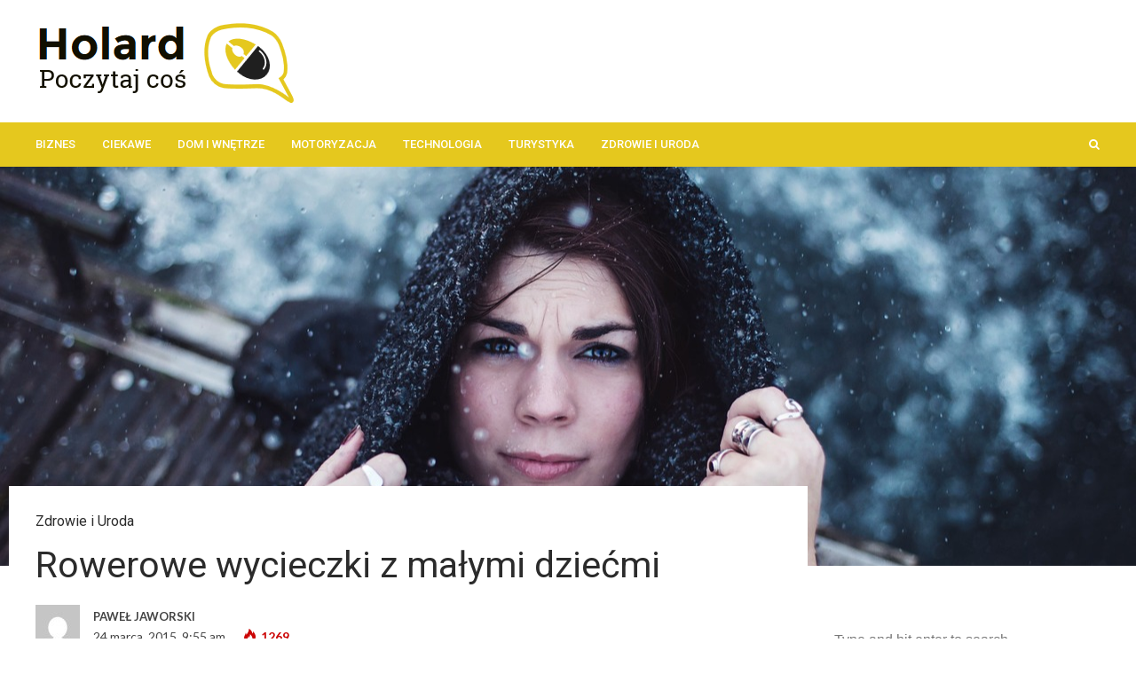

--- FILE ---
content_type: text/html; charset=UTF-8
request_url: https://holard.net/rowerowe-wycieczki-z-malymi-dziecmi/
body_size: 7767
content:
<!DOCTYPE html>
<html lang="pl-PL">

<head>
	<meta charset="UTF-8">
	<meta name="viewport" content="width=device-width, initial-scale=1, maximum-scale=1">
	<meta name="format-detection" content="telephone=no">
	<meta name="theme-color" content="#e5c81e">
	<link rel="profile" href="http://gmpg.org/xfn/11">
	<link rel="pingback" href="https://holard.net/xmlrpc.php">
		
	<title>Rowerowe wycieczki z małymi dziećmi &#8211; holard.net</title>
<link rel='dns-prefetch' href='//fonts.googleapis.com' />
<link rel='dns-prefetch' href='//s.w.org' />
<link rel="alternate" type="application/rss+xml" title="holard.net &raquo; Kanał z wpisami" href="https://holard.net/feed/" />
		<script type="text/javascript">
			window._wpemojiSettings = {"baseUrl":"https:\/\/s.w.org\/images\/core\/emoji\/13.0.0\/72x72\/","ext":".png","svgUrl":"https:\/\/s.w.org\/images\/core\/emoji\/13.0.0\/svg\/","svgExt":".svg","source":{"concatemoji":"https:\/\/holard.net\/wp-includes\/js\/wp-emoji-release.min.js?ver=5.5.17"}};
			!function(e,a,t){var n,r,o,i=a.createElement("canvas"),p=i.getContext&&i.getContext("2d");function s(e,t){var a=String.fromCharCode;p.clearRect(0,0,i.width,i.height),p.fillText(a.apply(this,e),0,0);e=i.toDataURL();return p.clearRect(0,0,i.width,i.height),p.fillText(a.apply(this,t),0,0),e===i.toDataURL()}function c(e){var t=a.createElement("script");t.src=e,t.defer=t.type="text/javascript",a.getElementsByTagName("head")[0].appendChild(t)}for(o=Array("flag","emoji"),t.supports={everything:!0,everythingExceptFlag:!0},r=0;r<o.length;r++)t.supports[o[r]]=function(e){if(!p||!p.fillText)return!1;switch(p.textBaseline="top",p.font="600 32px Arial",e){case"flag":return s([127987,65039,8205,9895,65039],[127987,65039,8203,9895,65039])?!1:!s([55356,56826,55356,56819],[55356,56826,8203,55356,56819])&&!s([55356,57332,56128,56423,56128,56418,56128,56421,56128,56430,56128,56423,56128,56447],[55356,57332,8203,56128,56423,8203,56128,56418,8203,56128,56421,8203,56128,56430,8203,56128,56423,8203,56128,56447]);case"emoji":return!s([55357,56424,8205,55356,57212],[55357,56424,8203,55356,57212])}return!1}(o[r]),t.supports.everything=t.supports.everything&&t.supports[o[r]],"flag"!==o[r]&&(t.supports.everythingExceptFlag=t.supports.everythingExceptFlag&&t.supports[o[r]]);t.supports.everythingExceptFlag=t.supports.everythingExceptFlag&&!t.supports.flag,t.DOMReady=!1,t.readyCallback=function(){t.DOMReady=!0},t.supports.everything||(n=function(){t.readyCallback()},a.addEventListener?(a.addEventListener("DOMContentLoaded",n,!1),e.addEventListener("load",n,!1)):(e.attachEvent("onload",n),a.attachEvent("onreadystatechange",function(){"complete"===a.readyState&&t.readyCallback()})),(n=t.source||{}).concatemoji?c(n.concatemoji):n.wpemoji&&n.twemoji&&(c(n.twemoji),c(n.wpemoji)))}(window,document,window._wpemojiSettings);
		</script>
		<style type="text/css">
img.wp-smiley,
img.emoji {
	display: inline !important;
	border: none !important;
	box-shadow: none !important;
	height: 1em !important;
	width: 1em !important;
	margin: 0 .07em !important;
	vertical-align: -0.1em !important;
	background: none !important;
	padding: 0 !important;
}
</style>
	<link rel='stylesheet' id='wp-block-library-css'  href='https://holard.net/wp-includes/css/dist/block-library/style.min.css?ver=5.5.17' type='text/css' media='all' />
<link rel='stylesheet' id='font-awesome-css'  href='https://holard.net/wp-content/plugins/js_composer/assets/lib/bower/font-awesome/css/font-awesome.min.css?ver=5.5.5' type='text/css' media='all' />
<link rel='stylesheet' id='js_composer_front-css'  href='https://holard.net/wp-content/plugins/js_composer/assets/css/js_composer.min.css?ver=5.5.5' type='text/css' media='all' />
<link rel='stylesheet' id='core-extend-css'  href='https://holard.net/wp-content/plugins/core-extend/assets/css/core-extend.css?ver=5.5.17' type='text/css' media='all' />
<link rel='stylesheet' id='mnky_main-css'  href='https://holard.net/wp-content/themes/bitz/style.css?ver=5.5.17' type='text/css' media='all' />
<style id='mnky_main-inline-css' type='text/css'>
		input[type='submit'], button, #wp-calendar #today, .pricing-box .plan-badge, .scrollToTop, .mm-header, .widget-area .widget .tagcloud a:hover, .page-links span, .page-links a:hover span, .pagination span.current, .pagination a:hover, blockquote.box-left, blockquote.box-right, blockquote.callout, #navigation-wrapper, #navigation-container, #navigation-inner, .article-labels span, .rating-bar-value, #site-navigation ul li.megamenu ul li.menu-label a, #mobile-site-navigation .mobile-menu-header{background-color:#e5c81e;}	::selection{background-color:#e5c81e;}::-moz-selection{background-color:#e5c81e;}#secondary-navigation-wrapper{background-color:rgba(229,200,30,0.98);}.header-search .searchform-wrapper {background-color:rgba(229,200,30,0.9);}		.themecolor_txt, a, a:hover, span.required,  blockquote.center p, #comments .comment-reply-link:hover,#comments .comment-meta a:hover, .vc_toggle_default .vc_toggle_title .vc_toggle_icon:after, .entry-header .entry-meta a:hover, #comments p.comment-notes:before, p.logged-in-as:before, p.must-log-in:before, .sticky .post-preview:after, .separator_w_icon i, .format-chat p:nth-child(odd):before,.author .author-info a, #comments .comment-navigation a:hover, .pagination a.next:hover, .pagination a.prev:hover, .footer-sidebar a:hover, .footer-sidebar .widget_nav_menu ul li.current-menu-item a:hover, .team_member_position, .heading_wrapper .heading_subtitle:after, .testimonials-slider .flex-control-paging li a.flex-active:after, .wpb_tour .wpb_tabs_nav li.ui-tabs-active a, .wpb_tour .wpb_tabs_nav li a:hover, .wpb_accordion .wpb_accordion_wrapper .wpb_accordion_header a:hover, .wpb_accordion .wpb_accordion_wrapper .wpb_accordion_header.ui-accordion-header-active a, #site-navigation .mnky-menu-posts .menu-post-container a:hover h6, .mnky-related-posts .related-post-container a:hover h6, .mnky-posts .mp-title a:hover, .mp-author a:hover, .entry-meta-blog .meta-author:hover, .archive-layout .entry-category a:hover, .mp-category a:hover, .rating_aspect_value .rating-value, .rating_summary_value, #mobile-site-navigation ul > li > a:hover, .woocommerce-MyAccount-navigation ul li.is-active a {color:#e5c81e;}					input[type='submit'], #comments .comment-reply-link:hover, input:focus,textarea:focus, blockquote.border p, blockquote.bold:after, .rating-bar-value:after, .woocommerce-MyAccount-navigation ul li.is-active {border-color:#e5c81e;} 	#main, #site-header #header-container, #top-bar, #mobile-site-header, #container, .inner, li.megamenu-tabs .submenu-content, #navigation-inner, .page-header h1, .page-header p, .header-search .search-input, #wrapper .author {max-width:1200px; }#site-navigation ul li.megamenu > ul, #site-navigation ul li.megamenu-tabs > ul.sub-menu {width:1200px; left: calc(50% - 600px);}@media only screen and (max-width : 1200px){ #site-navigation ul li.megamenu > ul, #site-navigation ul li.megamenu-tabs > ul.sub-menu {width:100%; left:0px;} }#navigation-wrapper, #navigation-container, #navigation-inner, #menu-sidebar{height:50px;}#site-navigation ul li a, #site-utility .search_button, #menu-sidebar .widget-container, .secondary-menu-toggle, .secondary-menu-toggle i, #site-utility .header_cart_link{line-height:50px;}.header-style-2 #site-logo img, .header-style-6 #site-logo img{max-height:50px;}#site-navigation ul li a {font-size:13px}#site-navigation ul li a, #site-utility .search_button, #site-navigation .header_cart_button, .toggle-mobile-menu i, #site-utility .header_cart_link i, .secondary-menu-toggle, #secondary-menu-sidebar .widget-title, #secondary-menu-sidebar ul li, #secondary-menu-sidebar ul ul li a, #secondary-menu-sidebar ul ul li a, .secondary-navigation-close, #secondary-navigation a, .header-search .search-input {color:#ffffff}#secondary-menu-sidebar .secondary-menu-widget-area {border-color:#ffffff}.header-style-1 #site-navigation, .header-style-2 #site-navigation, .header-style-3 #site-navigation{margin-left:-15px;}#site-navigation ul li ul li a:hover, #site-navigation ul li ul li.current-menu-item > a,.single-post #site-navigation ul li ul li.current_page_parent > a, #site-navigation ul li ul li.current-menu-ancestor > a {background-color:#f7f7f7}#site-navigation ul li ul li a, #site-navigation ul li ul li a:hover {color:#777777}#site-navigation ul li ul li a:hover {color:#777777}#site-navigation ul li.megamenu ul li ul li a:hover, #site-navigation ul li.megamenu ul li.current-menu-item > a, #site-navigation ul li.megamenu-tabs .submenu-content .tabs-nav li:hover > a, #site-navigation ul li.megamenu-tabs .submenu-content .tabs-nav li.nav-active a  {color:#e5c81e;}#site-navigation ul li.megamenu > ul > li > a, #site-navigation ul li.megamenu > ul > li > a:hover{color:#444444 !important}input[type='submit']:hover, button:hover {background-color:#2b2b2b}input[type='submit'], button, input[type='submit']:active, button:active {color:#ffffff}.entry-header .entry-meta, .entry-header .entry-meta a {color:#444444}.page-sidebar .widget{color:#454545}.entry-header{margin-top:-150px; margin-left:-30px; margin-right:-30px; background:#fff; padding: 30px 30px 0 30px;} @media only screen and (max-width: 767px) {.entry-header {margin-top:-60px;} }.views-low{color:#c4c4c4}.views-mid{color:#dd9933}.views-hot{color:#CB0404}body{color:#333333; font-size:16px}#content h4.wpb_toggle, .mp-author a, .entry-meta-blog .meta-author {color:#333333;}.single .entry-content{font-size:16px}h1{font-size:30px}h2{font-size:24px}h3{font-size:20px}h4{font-size:18px}h5{font-size:16px}h6{font-size:13px}h1, h2, h3, h4, h5, h6, h1 a, h2 a, h3 a, h4 a, h5 a, h6 a {color:#2b2b2b}
</style>
<link rel='stylesheet' id='mnky_post-icons-css'  href='https://holard.net/wp-content/themes/bitz/css/post-icons.css?ver=1' type='text/css' media='all' />
<link rel='stylesheet' id='mnky_google-font-lato-css'  href='https://fonts.googleapis.com/css?family=Lato:400,300,700,900' type='text/css' media='all' />
<link rel='stylesheet' id='mnky_google-font-roboto-css'  href='https://fonts.googleapis.com/css?family=Roboto:400,300,500,700,900' type='text/css' media='all' />
<script type='text/javascript' src='https://holard.net/wp-includes/js/jquery/jquery.js?ver=1.12.4-wp' id='jquery-core-js'></script>
<link rel="https://api.w.org/" href="https://holard.net/wp-json/" /><link rel="alternate" type="application/json" href="https://holard.net/wp-json/wp/v2/posts/370" /><link rel="EditURI" type="application/rsd+xml" title="RSD" href="https://holard.net/xmlrpc.php?rsd" />
<link rel="wlwmanifest" type="application/wlwmanifest+xml" href="https://holard.net/wp-includes/wlwmanifest.xml" /> 
<meta name="generator" content="WordPress 5.5.17" />
<link rel="canonical" href="https://holard.net/rowerowe-wycieczki-z-malymi-dziecmi/" />
<link rel='shortlink' href='https://holard.net/?p=370' />
<link rel="alternate" type="application/json+oembed" href="https://holard.net/wp-json/oembed/1.0/embed?url=https%3A%2F%2Fholard.net%2Frowerowe-wycieczki-z-malymi-dziecmi%2F" />
<link rel="alternate" type="text/xml+oembed" href="https://holard.net/wp-json/oembed/1.0/embed?url=https%3A%2F%2Fholard.net%2Frowerowe-wycieczki-z-malymi-dziecmi%2F&#038;format=xml" />
<meta name="generator" content="Powered by WPBakery Page Builder - drag and drop page builder for WordPress."/>
<!--[if lte IE 9]><link rel="stylesheet" type="text/css" href="https://holard.net/wp-content/plugins/js_composer/assets/css/vc_lte_ie9.min.css" media="screen"><![endif]--><noscript><style type="text/css"> .wpb_animate_when_almost_visible { opacity: 1; }</style></noscript></head>
	
	
<body class="post-template-default single single-post postid-370 single-format-standard sticky-sidebar wpb-js-composer js-comp-ver-5.5.5 vc_responsive" id="site-body" itemscope itemtype="http://schema.org/WebPage">
	<div id="wrapper">
		

	
		
			


	
<header id="mobile-site-header" class="mobile-header">
<div id="mobile-site-logo">
<h1 class="site-title"><a href="https://holard.net/" title="holard.net" rel="home">holard.net</a></h1></div>		
<a href="#mobile-site-navigation" class="toggle-mobile-menu"><i class="fa fa-bars"></i></a>	
</header>	
	

		
	<header id="site-header" class="header-style-1" itemscope itemtype="http://schema.org/WPHeader">
		<div id="header-wrapper">
			<div id="header-container" class="clearfix">
				<div id="site-logo">
					<a href="https://holard.net/"><img src="https://holard.net/wp-content/uploads/2018/11/holard.png" alt="holard.net" /></a>				</div>			

				<div id="header-sidebar" class="clearfix">

					<ul class="header-widget-area">
					<li id="custom_html-3" class="widget_text widget-container widget_custom_html"><div class="textwidget custom-html-widget"><script async src="//pagead2.googlesyndication.com/pagead/js/adsbygoogle.js"></script>
<!-- 728x90 -->
<ins class="adsbygoogle"
    style="display:inline-block;width:728px;height:90px"
    data-ad-client="ca-pub-4720536360252551"
    data-ad-slot="1498601752"></ins>
<script>
(adsbygoogle = window.adsbygoogle || []).push({});
</script></div></li>			</ul>
			

</div>
			</div><!-- #header-container -->
		</div><!-- #header-wrapper -->	
	</header><!-- #site-header -->

	<div id="navigation-wrapper" class="header-style-1">
		<div id="navigation-container">
			<div id="navigation-inner" class="clearfix">
				
				<nav id="site-navigation" itemscope itemtype="http://schema.org/SiteNavigationElement">
					<div class="menu-container"><ul id="menu-prawilne-menu" class="menu"><li id="menu-item-6303" class="menu-item menu-item-type-taxonomy menu-item-object-category menu-item-6303"><a href="https://holard.net/k/biznes/">Biznes</a></li>
<li id="menu-item-6304" class="menu-item menu-item-type-taxonomy menu-item-object-category menu-item-6304"><a href="https://holard.net/k/ciekawe/">Ciekawe</a></li>
<li id="menu-item-6305" class="menu-item menu-item-type-taxonomy menu-item-object-category menu-item-6305"><a href="https://holard.net/k/dom-i-wnetrze/">Dom i Wnętrze</a></li>
<li id="menu-item-6306" class="menu-item menu-item-type-taxonomy menu-item-object-category menu-item-6306"><a href="https://holard.net/k/motoryzacja/">Motoryzacja</a></li>
<li id="menu-item-6307" class="menu-item menu-item-type-taxonomy menu-item-object-category menu-item-6307"><a href="https://holard.net/k/technologia/">Technologia</a></li>
<li id="menu-item-6308" class="menu-item menu-item-type-taxonomy menu-item-object-category menu-item-6308"><a href="https://holard.net/k/turystyka/">Turystyka</a></li>
<li id="menu-item-6309" class="menu-item menu-item-type-taxonomy menu-item-object-category current-post-ancestor current-menu-parent current-post-parent menu-item-6309"><a href="https://holard.net/k/zdrowie-i-uroda/">Zdrowie i Uroda</a></li>
</ul></div>				</nav><!-- #site-navigation -->
								
				<div id="site-utility">
																
											<button id="trigger-header-search" class="search_button" type="button">
							<i class="fa fa-search"></i>
						</button>
											
					
				</div>
									
									<div class="header-search">
							<div class="searchform-wrapper">
		<form method="get" class="searchform" action="https://holard.net/">
			<input onfocus="this.value=''" onblur="this.value='Type and hit enter to search ...'" type="text" value="Type and hit enter to search ..." name="s" class="search-input" />
		</form>
	</div>					</div>
										
			</div><!-- #navigation-inner -->
		</div><!-- #navigation-container -->
	</div><!-- #navigation-wrapper -->
		
	
		

	
			
		<div class="pre-content" style="background-image:url(https://holard.net/wp-content/uploads/2018/11/woman-1245839_1280.jpg); background-size:cover; background-repeat:no-repeat; background-position:center;height:450px;">
					</div>
		
		
		
		
		
		<div id="main" class="clearfix">
			
		<div id="container" class="clearfix">

				<div id="content" class="float-left">
				
					
						
	<article itemtype="http://schema.org/Article" itemscope="" id="post-370" class="single-layout clearfix post-370 post type-post status-publish format-standard has-post-thumbnail hentry category-zdrowie-i-uroda tag-rowery" >
	
	<link itemprop="mainEntityOfPage" href="https://holard.net/rowerowe-wycieczki-z-malymi-dziecmi/" />
		
				<header class="entry-header clearfix">
				
						<h5><a href="https://holard.net/k/zdrowie-i-uroda/" rel="category tag">Zdrowie i Uroda</a></h5>
						<h1 itemprop="headline" class="entry-title">Rowerowe wycieczki z małymi dziećmi</h1>
			<div class="entry-meta"><span class="meta-author-image"><img alt='' src='https://secure.gravatar.com/avatar/209825ca7233a703020adbeb6af2e5e3?s=50&#038;d=mm&#038;r=g' srcset='https://secure.gravatar.com/avatar/209825ca7233a703020adbeb6af2e5e3?s=100&#038;d=mm&#038;r=g 2x' class='avatar avatar-50 photo' height='50' width='50' loading='lazy'/></span><a class="meta-author url" href="https://holard.net/author/jaworski/" title="View all posts by Paweł Jaworski" rel="author"><span itemprop="author" itemscope itemtype="http://schema.org/Person"><span itemprop="name">Paweł Jaworski</span></span></a><span class="meta-date"><time class="published" datetime="2015-03-24T09:55:23+00:00" itemprop="datePublished">24 marca, 2015, 9:55 am</time><time class="meta-date-modified updated" datetime="2015-03-24T09:55:23+00:00" itemprop="dateModified">24 marca, 2015</time></span><span class="meta-views"><span class="views-hot" title="Views"><i class="post-icon icon-views"></i> 1269<meta itemprop="interactionCount" content="UserPageVisits:1269"/></span></span></div>			<aside id="post-header-sidebar" class="clearfix">

			

</aside>				
		</header><!-- .entry-header -->
					
		<div class="post-preview"><img width="940" height="596" src="https://holard.net/wp-content/uploads/2018/11/woman-1245839_1280-1024x649.jpg" class="attachment-large size-large wp-post-image" alt="" loading="lazy" srcset="https://holard.net/wp-content/uploads/2018/11/woman-1245839_1280-1024x649.jpg 1024w, https://holard.net/wp-content/uploads/2018/11/woman-1245839_1280-300x190.jpg 300w, https://holard.net/wp-content/uploads/2018/11/woman-1245839_1280-768x487.jpg 768w, https://holard.net/wp-content/uploads/2018/11/woman-1245839_1280.jpg 1280w" sizes="(max-width: 940px) 100vw, 940px" /></div>		
				
		
			
		
			
		
		<div itemprop="articleBody" class="entry-content">
			<p>Rowerowe wycieczki są niebywale popularną formą spędzania wolnego czasu. Jest to bowiem aktywność ruchowa, która nie jest męcząca, a jednak pozytywnie wpływa na kondycję naszego ciała oraz ogólne samopoczucie. Poza tym wyprawa rowerowa jest to doskonała rozrywka dla całej rodziny.</p>
<h3><strong>Z maluchem na trasę</strong></h3>
<p>Jeżeli wydaje Ci się, że dziecko, które jeszcze nie potrafi samodzielnie jeździć na rowerze stanowi przeszkodę do wyjechania na rodzinną wycieczkę, to jesteś w błędzie. Na naszym rynku dostępne są bowiem specjalne foteliki, które montuje się na rowerze rodzica i wówczas nasza pociecha może w bezpieczny sposób uczestniczysz w tych wyjątkowych wyprawach. Aby jednak eskapada przebiegała bez problemów należy wybrać fotelik sprawdzonej marki, który nie tylko ochroni naszego malucha przed wypadnięciem, lecz również sprawi, że przez całą wycieczkę będzie miał zapewniony dostateczny komfort.</p>
<h3><strong>Jaki fotelik wybrać</strong></h3>
<p>Fotelik przede wszystkim musi być dopasowany do wagi naszego dziecka, jak również wykonany z wytrzymałych materiałów. Dodatkowo należy zwrócić uwagę na to, by pomimo dobrych zabezpieczeń siedzisko było elastyczne – dzięki temu dziecko nie będzie musiało przez całą wycieczkę siedzieć w jednej pozycji, lecz fotelik z łatwością dostosuje się do ułożenia jego kręgosłupa. Niezbędnym elementem wyposażenia fotelika są także pasy – o przypiętego malucha nie będziemy musieli się martwić i co chwilę sprawdzać, czy nie dzieje mu się nic złego. Szeroki wybór <a href="http://nokaut.pl/foteliki-rowerowe">fotelików rowerowych znajdziesz na nokaut.pl</a>.</p>
<h3><strong>Dodatkowe akcesoria rowerowe</strong></h3>
<p>Fotelik rowerowy został przyjęty na naszym rynku z entuzjazmem, wobec czego pojawiły się również rozmaite akcesoria, mające usprawnić ich działanie. Dostępne są kolorowe wyściółki, które nie tylko zwiększają komfort dziecka, lecz także nadają siedzisku atrakcyjny, wielobarwny wygląd, który docenia każdy maluch. Inną kwestią są podpórki na nóżki, dzięki którym nasza pociecha przez dłuższy czas będzie w stanie w komfortowy sposób utrzymać się w jednej pozycji. Znakomitym rozwiązaniem jest również windstoper, czyli specjalna osłonka, która zabezpieczy dziecko przed wiatrem, dzięki czemu uniknie ono przeziębienia po dłuższej wyprawie rowerowej.</p>
		</div><!-- .entry-content -->
				
				
					
				<div class="entry-meta-footer"><div class="tag-links"><span><a href="https://holard.net/t/rowery/" rel="tag">rowery</a></span></div></div>		<div class="mnky-post-links clearfix"><span class="previous-post-link"><span class="previous-post-title">Previous Article</span><a href="https://holard.net/jak-dobrze-wyjsc-na-zdjeciach-slubnych/" rel="prev">Jak dobrze wyjść na zdjęciach ślubnych?</a></span><span class="next-post-link"><span class="previous-post-title">Next Article</span><a href="https://holard.net/pawilon-ogrodowy-czyli-wypoczynek-na-swiezym-powietrzu/" rel="next">Pawilon ogrodowy, czyli wypoczynek na świeżym powietrzu</a></span></div>	
				
				
				
				<div class="hidden-meta" itemprop="image" itemscope itemtype="https://schema.org/ImageObject"><meta itemprop="url" content="https://holard.net/wp-content/uploads/2018/11/woman-1245839_1280.jpg"><meta itemprop="width" content="1280"><meta itemprop="height" content="811"></div>
				
		<div class="hidden-meta" itemprop="publisher" itemscope itemtype="https://schema.org/Organization">
			<div class="hidden-meta" itemprop="logo" itemscope itemtype="https://schema.org/ImageObject">
			<meta itemprop="url" content="https://holard.net/wp-content/uploads/2018/11/holard.png">
			<meta itemprop="width" content="">
			<meta itemprop="height" content="">
			</div>
			<meta itemprop="name" content="holard.net">
		</div>		
	</article><!-- #post-370 -->
	
					

	<aside id="after-post-sidebar" class="clearfix">

			

</aside>						
												
											
				</div><!-- #content -->
				
				<div itemscope itemtype="http://schema.org/WPSideBar" id="sidebar" class="float-right">
							<aside class="page-sidebar" itemscope itemtype="http://schema.org/WPSideBar">
			<div class="widget-area">
				<div id="search-2" class="widget widget_search">	<div class="searchform-wrapper">
		<form method="get" class="searchform" action="https://holard.net/">
			<input onfocus="this.value=''" onblur="this.value='Type and hit enter to search ...'" type="text" value="Type and hit enter to search ..." name="s" class="search-input" />
		</form>
	</div></div>
		<div id="recent-posts-2" class="widget widget_recent_entries">
		<h3 class="widget-title">Ostatnie wpisy</h3>
		<ul>
											<li>
					<a href="https://holard.net/kalkulator-oc-ac-beesafe-czy-wynik-mozna-wykorzystac-od-razu-do-zakupu/">Kalkulator OC AC Beesafe – czy wynik można wykorzystać od razu do zakupu?</a>
									</li>
											<li>
					<a href="https://holard.net/komfort-leczenia-i-badan-atuty-pakietu-medycznego-dla-seniora/">Komfort leczenia i badań – atuty pakietu medycznego dla seniora</a>
									</li>
											<li>
					<a href="https://holard.net/ranking-abonamentow-gsm-sprawdz-ile-zaplacisz-za-minute-sms-y-i-internet/">Ranking abonamentów GSM – sprawdź, ile zapłacisz za minutę, SMS-y i internet</a>
									</li>
											<li>
					<a href="https://holard.net/stol-i-krzesla-ogrodowe-w-stylu-premium-wygoda-i-trwalosc-na-lata/">Stół i krzesła ogrodowe w stylu premium – wygoda i trwałość na lata</a>
									</li>
											<li>
					<a href="https://holard.net/co-powinno-zawierac-ubezpieczenie-zdrowotne-dla-karty-pobytu-w-2025-roku/">Co powinno zawierać ubezpieczenie zdrowotne dla karty pobytu w 2025 roku?</a>
									</li>
					</ul>

		</div><div id="custom_html-2" class="widget_text widget widget_custom_html"><div class="textwidget custom-html-widget"><script async src="//pagead2.googlesyndication.com/pagead/js/adsbygoogle.js"></script>
<!-- prawe menu wordpresss -->
<ins class="adsbygoogle"
    style="display:inline-block;width:300px;height:600px"
    data-ad-client="ca-pub-4720536360252551"
    data-ad-slot="6096246953"></ins>
<script>
(adsbygoogle = window.adsbygoogle || []).push({});
</script></div></div><div id="categories-2" class="widget widget_categories"><h3 class="widget-title">Kategorie</h3>
			<ul>
					<li class="cat-item cat-item-76"><a href="https://holard.net/k/biznes/">Biznes</a>
</li>
	<li class="cat-item cat-item-1"><a href="https://holard.net/k/ciekawe/">Ciekawe</a>
</li>
	<li class="cat-item cat-item-15"><a href="https://holard.net/k/dom-i-wnetrze/">Dom i Wnętrze</a>
</li>
	<li class="cat-item cat-item-50"><a href="https://holard.net/k/motoryzacja/">Motoryzacja</a>
</li>
	<li class="cat-item cat-item-8"><a href="https://holard.net/k/technologia/">Technologia</a>
</li>
	<li class="cat-item cat-item-195"><a href="https://holard.net/k/turystyka/">Turystyka</a>
</li>
	<li class="cat-item cat-item-5"><a href="https://holard.net/k/zdrowie-i-uroda/">Zdrowie i Uroda</a>
</li>
			</ul>

			</div>			</div>
		</aside><!-- .page-sidebar -->				</div>			

		</div><!-- #container -->

	</div><!-- #main  -->

	
<footer class="site-footer" id="site-footer" itemscope itemtype="http://schema.org/WPFooter">

			
		
			
		
</footer><!-- .site-footer -->	
<div id="mobile-menu-bg"></div>	
</div><!-- #wrapper -->

<nav id="mobile-site-navigation">
	<span class="mobile-menu-header"><span class="mobile-menu-heading">Menu</span><i class="fa fa-times toggle-mobile-menu"></i></span>
	<ul id="menu-prawilne-menu-1" class="menu"><li class="menu-item menu-item-type-taxonomy menu-item-object-category menu-item-6303"><a href="https://holard.net/k/biznes/">Biznes</a><span></span></li>
<li class="menu-item menu-item-type-taxonomy menu-item-object-category menu-item-6304"><a href="https://holard.net/k/ciekawe/">Ciekawe</a><span></span></li>
<li class="menu-item menu-item-type-taxonomy menu-item-object-category menu-item-6305"><a href="https://holard.net/k/dom-i-wnetrze/">Dom i Wnętrze</a><span></span></li>
<li class="menu-item menu-item-type-taxonomy menu-item-object-category menu-item-6306"><a href="https://holard.net/k/motoryzacja/">Motoryzacja</a><span></span></li>
<li class="menu-item menu-item-type-taxonomy menu-item-object-category menu-item-6307"><a href="https://holard.net/k/technologia/">Technologia</a><span></span></li>
<li class="menu-item menu-item-type-taxonomy menu-item-object-category menu-item-6308"><a href="https://holard.net/k/turystyka/">Turystyka</a><span></span></li>
<li class="menu-item menu-item-type-taxonomy menu-item-object-category current-post-ancestor current-menu-parent current-post-parent menu-item-6309"><a href="https://holard.net/k/zdrowie-i-uroda/">Zdrowie i Uroda</a><span></span></li>
</ul>	
			
	
</nav><!-- #mobile-site-navigation -->


<a href="#top" class="scrollToTop"><i class="fa fa-angle-up"></i></a>		
<script type='text/javascript' src='https://holard.net/wp-content/themes/bitz/js/init.js?ver=5.5.17' id='mnky_main-js-js'></script>
<script type='text/javascript' src='https://holard.net/wp-content/themes/bitz/js/sticky-header.js?ver=5.5.17' id='mnky_sticky-header-js-js'></script>
<script type='text/javascript' src='https://holard.net/wp-content/themes/bitz/js/theia-sticky-sidebar.js?ver=5.5.17' id='mnky_sticky-sidebar-js'></script>
<script type='text/javascript' src='https://holard.net/wp-includes/js/wp-embed.min.js?ver=5.5.17' id='wp-embed-js'></script>
	
	 
	 
	 
	 
	</body>
</html>

--- FILE ---
content_type: text/html; charset=utf-8
request_url: https://www.google.com/recaptcha/api2/aframe
body_size: 267
content:
<!DOCTYPE HTML><html><head><meta http-equiv="content-type" content="text/html; charset=UTF-8"></head><body><script nonce="W0VKAgiA64NFiA023zvTYA">/** Anti-fraud and anti-abuse applications only. See google.com/recaptcha */ try{var clients={'sodar':'https://pagead2.googlesyndication.com/pagead/sodar?'};window.addEventListener("message",function(a){try{if(a.source===window.parent){var b=JSON.parse(a.data);var c=clients[b['id']];if(c){var d=document.createElement('img');d.src=c+b['params']+'&rc='+(localStorage.getItem("rc::a")?sessionStorage.getItem("rc::b"):"");window.document.body.appendChild(d);sessionStorage.setItem("rc::e",parseInt(sessionStorage.getItem("rc::e")||0)+1);localStorage.setItem("rc::h",'1769118905970');}}}catch(b){}});window.parent.postMessage("_grecaptcha_ready", "*");}catch(b){}</script></body></html>